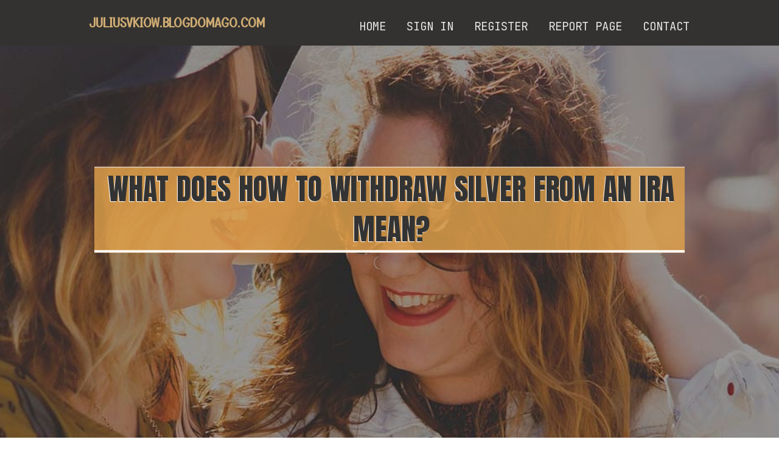

--- FILE ---
content_type: text/html; charset=UTF-8
request_url: https://juliusvkiow.blogdomago.com/26335792/what-does-how-to-withdraw-silver-from-an-ira-mean
body_size: 4890
content:
<!DOCTYPE html>
<!--[if IE 8]><html class="lt-ie10 lt-ie9 no-js" prefix="og: https://ogp.me/ns#" lang="en"><![endif]-->
<!--[if IE 9]><html class="lt-ie10 no-js" prefix="og: https://ogp.me/ns#" lang="en"><![endif]-->
<!--[if gt IE 9]><!--><html class="no-js" prefix="og: https://ogp.me/ns#" lang="en"><!--<![endif]-->
<head>
<meta charset="utf-8"><meta http-equiv="X-UA-Compatible" content="IE=edge,chrome=1">
<title>What Does how to withdraw silver from an ira Mean?</title>
<meta name="viewport" content="width=device-width,initial-scale=1,viewport-fit=cover">
<meta name="msapplication-tap-highlight" content="no">
<link href="https://cloud.blogdomago.com/blog/cdn/style.css" rel="stylesheet">
<meta name="generator" content="blogdomago.com">
<meta name="format-detection" content="telephone=no">
<meta property="og:url" content="https://juliusvkiow.blogdomago.com/26335792/what-does-how-to-withdraw-silver-from-an-ira-mean">
<meta property="og:title" content="What Does how to withdraw silver from an ira Mean?">
<meta property="og:type" content="article">
<meta property="og:description" content="What Does how to withdraw silver from an ira Mean?">
<meta property="og:site_name" content="blogdomago.com">
<meta property="og:image" content="https://cloud.blogdomago.com/blog/images/img04.jpg">
<link rel="canonical" href="https://juliusvkiow.blogdomago.com/26335792/what-does-how-to-withdraw-silver-from-an-ira-mean" />
<link href="https://cloud.blogdomago.com/favicon.ico" rel="shortcut icon" />
</head>
<body class="layout-01 wtf-homepage">
<div class="wnd-page color-red">

<div id="wrapper">

<header id="header">
<div id="layout-section" class="section header header-01 cf design-01 section-media">
<div class="nav-line initial-state cf wnd-fixed">
<div class="section-inner">
<div class="logo logo-default wnd-font-size-90 proxima-nova">
<div class="logo-content">
<div class="text-content-outer"><span class="text-content"><a class="blog_home_link" href="https://juliusvkiow.blogdomago.com"><strong>juliusvkiow.blogdomago.com</strong></a></span>
</div></div></div>

<nav id="menu" role="navigation"><div class="menu-not-loaded">

<ul class="level-1"><li class="wnd-active wnd-homepage">
<li><a href="https://blogdomago.com"><span>Home</span></a></li>
<li><a href="https://blogdomago.com/sign-in"><span>Sign In</span></a></li>
<li><a href="https://blogdomago.com/register"><span>Register</span></a></li>
<li><a href="https://remove.backlinks.live"><span>Report page</span></a></li>
<li><a href="https://blogdomago.com/contact"><span>Contact</span></a></li>
</ul><span class="more-text">More</span>
</div>
</nav>
  <span style="width:100px; display:none; height:100px; "><a href="https://blogdomago.com/new-posts?1">1</a><a href="https://blogdomago.com/new-posts?2">2</a><a href="https://blogdomago.com/new-posts?3">3</a><a href="https://blogdomago.com/new-posts?4">4</a><a href="https://blogdomago.com/new-posts?5">5</a></span>

<div id="menu-mobile" class="hidden"><a href="#" id="menu-submit"><span></span>Menu</a></div>

</div>
</div>

</div>
</header>
<main id="main" class="cf" role="main">
<div class="section-wrapper cf">
<div class="section-wrapper-content cf"><div class="section header header-01 cf design-01 section-media wnd-background-image">
<div class="section-bg">
<div class="section-bg-layer wnd-background-image  bgpos-top-center bgatt-scroll" style="background-image:url('https://cloud.blogdomago.com/blog/images/img04.jpg')"></div>
<div class="section-bg-layer section-bg-overlay overlay-black-light"></div>
</div>

<div class="header-content cf">
<div class="header-claim">
<div class="claim-content">
<div class="claim-inner">
<div class="section-inner">
<h1><span class="styled-inline-text claim-borders playfair-display"><span><span>WHAT DOES HOW TO WITHDRAW SILVER FROM AN IRA MEAN?</span></span></span></h1>
</div></div></div></div>

<a href="" class="more"></a>

</div>
<div class="header-gradient"></div>
</div><section class="section default-01 design-01 section-white"><div class="section-bg">
<div class="section-bg-layer">

</div>
<div class="section-bg-layer section-bg-overlay"></div>
</div>
<div class="section-inner">
<div class="content cf">
<div>
<div class="column-wrapper cf">
<div><div class="column-content pr" style="width:100%;">
<div><div class="text cf design-01">


<div class="text-content">
<h1><font style="font-size:170%">What Does how to withdraw silver from an ira Mean?</font></h1>
<h2>What Does how to withdraw silver from an ira Mean?</h2>
<h3><em>Blog Article</em></h3>

<p>Inside of a rollover, your existing IRA custodian will provide you with the money you want to withdraw, and Then you definately’ll have 60 days to deposit the funds into your new gold IRA account. Should you don’t meet up with this deadline, you’ll owe a ten% penalty to the withdrawal when you’re under fifty nine.five yrs of age.<br><br>Converting your TSPs to some Gold IRA might be a video game-changing move for individuals who favor their savings inside a tangible form that’s likely significantly less at risk of financial downturns.<br><br>Looking to diversify your portfolio with Gold IRAs? ConsumerVoice has reviewed and rated the best Gold IRA companies to help you detect the best alternative to help you start investing today.<br><br>The written content on this website does not constitute financial advice. You are inspired to speak to your financial advisor before earning any investment choice.<br><br>It's crucial to consider factors such as the purity, body weight, and liquidity of your precious metals you choose.<br><br>When considering a rollover to gold for your IRA or 401k, consult with a financial adviser, research reputable gold IRA custodians, understand the costs concerned, remain informed about market situations, and consider the possible benefits of diversifying your portfolio and protecting from inflation.<br><br>The money you set into a 401 k is your employer’s contribution and it is a hundred% tax-deductible. You also don’t shell out <a href="https://johnnyygmsa.blogcudinti.com/26612775/examine-this-report-on-silver-ira-services">selling my silver coins in my ira</a> taxes to the money you withdraw at retirement.<br><br>In the event you don’t have the additional cash to make new investments, you can easily fund a fresh gold <a href="https://patriotgoldtrustpilot67666.xzblogs.com/68195083/not-known-factual-statements-about-silver-traditional-ira">wildlifesafari.info/what-is-a-silver-ira-rollover.html</a> IRA with money from other retirement accounts, including existing 401ks, Roth IRAs, and more. This guide will stroll you through how this process works.<br><br>Notable vaulting depositories, for instance Brink’s and Delaware Depository, levy annual fees with the storage and servicing of your precious metals.<br><br>Transferring a TSP to your Gold IRA enables you to diversify and get precious metals inside a tax-deferred manner. There are two Principal methods of converting your TSP to a gold IRA.<br><br>A transfer to the gold and silver IRA includes converting your traditional IRA into a self-directed IRA that holds physical precious metals. This strategic shift is not merely about asset diversification; it’s <a href="https://patriot-gold-storage-fees55666.blogcudinti.com/26602274/top-latest-five-where-can-i-get-a-silver-funded-ira-urban-news">silver ira rollover investment</a> a move towards securing a steady and most likely prosperous future.<br><br>Just because a precious metal coin or bar is purchased by you being an individual doesn’t mean it qualifies as part of the Precious Metals IRA. The IRS does not allow individuals to depend gold or silver in their physical possession at home as part of a Precious Metals IRA.<br><br>Ideally, you’ll want to sell your precious metals investments in exactly the same fashion while you bought them so that you may improve your profits.<br><br>Your chosen custodian should not only be perfectly-versed during the logistics of gold IRAs but also offer a secure depository for physical storage. Do your research — reviews and certifications matter.</p>
<a href="https://remove.backlinks.live" target="_blank">Report this page</a>
</div>

<div style="display:none"><a href="https://franciscot98l5.blogdomago.com/37857947/the-ultimate-guide-to-%E0%B9%80%E0%B8%A5-%E0%B8%99%E0%B8%AB%E0%B8%A7%E0%B8%A2">1</a><a href="https://lilianinoa002082.blogdomago.com/37857946/dive-into-further">2</a><a href="https://fortunecrownvault.blogdomago.com/37857945/qqpk-poker-a-intera%C3%A7%C3%A3o-entre-jogadores-e-torneios">3</a><a href="https://steveywdy567092.blogdomago.com/37857944/sunwin-your-gateway-to-on-line-on-line-casino-thrills">4</a><a href="https://janicedebf467118.blogdomago.com/37857943/happy-new-year-from-vape-culture-in-larnaca-and-oroklini">5</a><a href="https://nevedfai843628.blogdomago.com/37857942/exploring-the-llama-2-66b-model">6</a><a href="https://data-management75209.blogdomago.com/37857941/the-buying-guides-diaries">7</a><a href="https://monge30639.blogdomago.com/37857940/pet-store-boys-is-really-a-phrase-persons-lookup-if-they-want-a-simple-trusted-place-to-restock-pet-provides-on-line">8</a><a href="https://laytnuvyg187341.blogdomago.com/37857939/a-sua-parceira-em-solu%C3%A7%C3%B5es">9</a><a href="https://mariamboqm313213.blogdomago.com/37857938/b%E1%BA%A3ng-hi%E1%BB%87u-qu%E1%BA%A3ng-c%C3%A1o-bavet-ch%E1%BA%A5t-l%C6%B0%E1%BB%A3ng-uy-t%C3%ADn">10</a><a href="https://marvinkqkj917602.blogdomago.com/37857937/unleash-your-earning-potential">11</a><a href="https://liviaexas137135.blogdomago.com/37857936/discover-your-next-favorite-local-hangout">12</a><a href="https://reganjaby916921.blogdomago.com/37857935/a-brief-christmas-presents-list-for-younger-kids">13</a><a href="https://maedeco310650.blogdomago.com/37857934/turn-thoughts-into-dollars-your-guide-to-making-articles-online">14</a><a href="https://top-cartons57890.blogdomago.com/37857933/gable-top-packaging-a-sustainable-and-clever-option-for-modern-liquid-packaging">15</a></div>

</div></div></div></div></div></div></div></div>
</section>
</div></div>

</main>
<footer id="footer" class="cf">
<div class="section-wrapper cf">
<div class="section-wrapper-content cf"><div class="section footer-01 design-01 section-white">
<div class="section-bg">
<div class="section-bg-layer">
</div>
<div class="section-bg-layer section-bg-overlay"></div>
</div>

<div class="footer-columns">

<div class="section-inner">
<div class="column-box column-content pr">
<div class="content cf wnd-no-cols">
<div>
<div class="text cf design-01">

<div class="form block cf design-01">
<form action="" method="post" _lpchecked="1">
<fieldset class="form-fieldset">
<div><div class="form-input form-text cf wnd-form-field wnd-required">
<label for="field-wnd_ShortTextField_297219"><span class="inline-text"><span>Your Name</span></span></label>
<input id="field-wnd_ShortTextField_297219" name="wnd_ShortTextField_297219" required="" value="" type="text" maxlength="150">
</div><div class="form-input form-email cf wnd-form-field wnd-required">
<label for="field-wnd_EmailField_792175"><span class="inline-text"><span>Email</span></span></label>
<input id="field-wnd_EmailField_792175" name="wnd_EmailField_792175" required="" value="@" type="email" maxlength="255">
</div><div class="form-input form-textarea cf wnd-form-field">
<label for="field-wnd_LongTextField_298580"><span class="inline-text"><span>Comment</span></span></label>
<textarea rows="5" id="field-wnd_LongTextField_298580" name="wnd_LongTextField_298580" placeholder="Enter your comment..."></textarea>
</div></div>
</fieldset>
<div class="form-submit cf button-01"><button type="submit" name="send" value="wnd_FormBlock_859870"><span class="text">Submit</span></button></div>
</form>

</div></div></div></div></div>

<div class="column-box column-content pr">
<div class="content cf wnd-no-cols">
<div>
<div class="text cf design-01">
<div class="text-content"><h1>Comments</h1>

<h2>Unique visitors</h2>
<p>618 Visitors</p>
<h2>Report page</h2>
<p><a href="https://remove.backlinks.live" target="_blank" rel="nofollow" >Report website</a></p>
<h2>Contact Us</h2>
<p><a href="https://blogdomago.com/contact" target="_blank" rel="nofollow" >Contact</a></p>
</div></div></div></div></div>

<div class="column-box column-content pr">
<div class="map block design-01" style="margin-left:0%;margin-right:0%;">
<div class="map-content" id="wnd_MapBlock_872894_container" style="position:relative;padding-bottom:97.67%;">

</div>
</div>
</div>
</div>
<div class="background-stripe"></div>
</div>
    

<div class="footer-line">
<div class="section-inner">
<div class="footer-texts">
<div class="copyright cf">
<div class="copyright-content">
<span class="inline-text">
<span>© 2025&nbsp;All rights reserved</span>
</span>
</div>
</div>
<div class="system-footer cf">
<div class="system-footer-content"><div class="sf">
<div class="sf-content">Powered by <a href="https://blogdomago.com" rel="nofollow" target="_blank">blogdomago.com</a></div>
</div></div>
</div>
</div>
<div class="lang-select cf">
</div></div></div></div></div></div>

</footer>
</div>
</div>
<div id="fe_footer">
<div id="fe_footer_left"><a href="https://blogdomago.com/register" target="_blank">Make a website for free</a></div><span style="display: none;"><a href="https://blogdomago.com/forum">forum</a></span> <a id="fe_footer_right" href="https://blogdomago.com/sign-in" target="_blank">Webiste Login</a>
</div>
<script defer src="https://static.cloudflareinsights.com/beacon.min.js/vcd15cbe7772f49c399c6a5babf22c1241717689176015" integrity="sha512-ZpsOmlRQV6y907TI0dKBHq9Md29nnaEIPlkf84rnaERnq6zvWvPUqr2ft8M1aS28oN72PdrCzSjY4U6VaAw1EQ==" data-cf-beacon='{"version":"2024.11.0","token":"cdf1d7e86c784312a86efa3d512943fe","r":1,"server_timing":{"name":{"cfCacheStatus":true,"cfEdge":true,"cfExtPri":true,"cfL4":true,"cfOrigin":true,"cfSpeedBrain":true},"location_startswith":null}}' crossorigin="anonymous"></script>
</body>
</html>